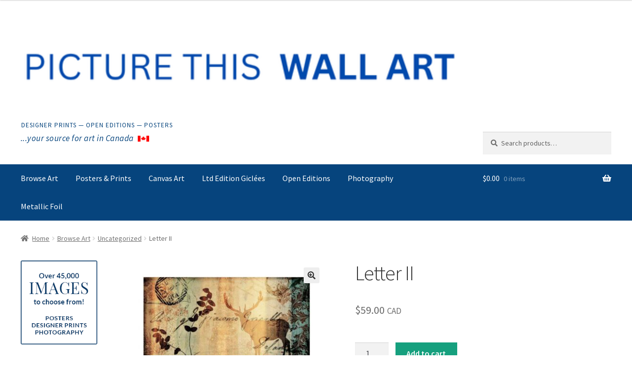

--- FILE ---
content_type: text/html; charset=utf-8
request_url: https://www.google.com/recaptcha/enterprise/anchor?ar=1&k=6Le8430cAAAAAPgNHWMUFszM2s4eLyuwxY2aPalA&co=aHR0cHM6Ly9rZWFwLmFwcDo0NDM.&hl=en&v=PoyoqOPhxBO7pBk68S4YbpHZ&size=invisible&anchor-ms=20000&execute-ms=30000&cb=adk5w8jdizln
body_size: 48600
content:
<!DOCTYPE HTML><html dir="ltr" lang="en"><head><meta http-equiv="Content-Type" content="text/html; charset=UTF-8">
<meta http-equiv="X-UA-Compatible" content="IE=edge">
<title>reCAPTCHA</title>
<style type="text/css">
/* cyrillic-ext */
@font-face {
  font-family: 'Roboto';
  font-style: normal;
  font-weight: 400;
  font-stretch: 100%;
  src: url(//fonts.gstatic.com/s/roboto/v48/KFO7CnqEu92Fr1ME7kSn66aGLdTylUAMa3GUBHMdazTgWw.woff2) format('woff2');
  unicode-range: U+0460-052F, U+1C80-1C8A, U+20B4, U+2DE0-2DFF, U+A640-A69F, U+FE2E-FE2F;
}
/* cyrillic */
@font-face {
  font-family: 'Roboto';
  font-style: normal;
  font-weight: 400;
  font-stretch: 100%;
  src: url(//fonts.gstatic.com/s/roboto/v48/KFO7CnqEu92Fr1ME7kSn66aGLdTylUAMa3iUBHMdazTgWw.woff2) format('woff2');
  unicode-range: U+0301, U+0400-045F, U+0490-0491, U+04B0-04B1, U+2116;
}
/* greek-ext */
@font-face {
  font-family: 'Roboto';
  font-style: normal;
  font-weight: 400;
  font-stretch: 100%;
  src: url(//fonts.gstatic.com/s/roboto/v48/KFO7CnqEu92Fr1ME7kSn66aGLdTylUAMa3CUBHMdazTgWw.woff2) format('woff2');
  unicode-range: U+1F00-1FFF;
}
/* greek */
@font-face {
  font-family: 'Roboto';
  font-style: normal;
  font-weight: 400;
  font-stretch: 100%;
  src: url(//fonts.gstatic.com/s/roboto/v48/KFO7CnqEu92Fr1ME7kSn66aGLdTylUAMa3-UBHMdazTgWw.woff2) format('woff2');
  unicode-range: U+0370-0377, U+037A-037F, U+0384-038A, U+038C, U+038E-03A1, U+03A3-03FF;
}
/* math */
@font-face {
  font-family: 'Roboto';
  font-style: normal;
  font-weight: 400;
  font-stretch: 100%;
  src: url(//fonts.gstatic.com/s/roboto/v48/KFO7CnqEu92Fr1ME7kSn66aGLdTylUAMawCUBHMdazTgWw.woff2) format('woff2');
  unicode-range: U+0302-0303, U+0305, U+0307-0308, U+0310, U+0312, U+0315, U+031A, U+0326-0327, U+032C, U+032F-0330, U+0332-0333, U+0338, U+033A, U+0346, U+034D, U+0391-03A1, U+03A3-03A9, U+03B1-03C9, U+03D1, U+03D5-03D6, U+03F0-03F1, U+03F4-03F5, U+2016-2017, U+2034-2038, U+203C, U+2040, U+2043, U+2047, U+2050, U+2057, U+205F, U+2070-2071, U+2074-208E, U+2090-209C, U+20D0-20DC, U+20E1, U+20E5-20EF, U+2100-2112, U+2114-2115, U+2117-2121, U+2123-214F, U+2190, U+2192, U+2194-21AE, U+21B0-21E5, U+21F1-21F2, U+21F4-2211, U+2213-2214, U+2216-22FF, U+2308-230B, U+2310, U+2319, U+231C-2321, U+2336-237A, U+237C, U+2395, U+239B-23B7, U+23D0, U+23DC-23E1, U+2474-2475, U+25AF, U+25B3, U+25B7, U+25BD, U+25C1, U+25CA, U+25CC, U+25FB, U+266D-266F, U+27C0-27FF, U+2900-2AFF, U+2B0E-2B11, U+2B30-2B4C, U+2BFE, U+3030, U+FF5B, U+FF5D, U+1D400-1D7FF, U+1EE00-1EEFF;
}
/* symbols */
@font-face {
  font-family: 'Roboto';
  font-style: normal;
  font-weight: 400;
  font-stretch: 100%;
  src: url(//fonts.gstatic.com/s/roboto/v48/KFO7CnqEu92Fr1ME7kSn66aGLdTylUAMaxKUBHMdazTgWw.woff2) format('woff2');
  unicode-range: U+0001-000C, U+000E-001F, U+007F-009F, U+20DD-20E0, U+20E2-20E4, U+2150-218F, U+2190, U+2192, U+2194-2199, U+21AF, U+21E6-21F0, U+21F3, U+2218-2219, U+2299, U+22C4-22C6, U+2300-243F, U+2440-244A, U+2460-24FF, U+25A0-27BF, U+2800-28FF, U+2921-2922, U+2981, U+29BF, U+29EB, U+2B00-2BFF, U+4DC0-4DFF, U+FFF9-FFFB, U+10140-1018E, U+10190-1019C, U+101A0, U+101D0-101FD, U+102E0-102FB, U+10E60-10E7E, U+1D2C0-1D2D3, U+1D2E0-1D37F, U+1F000-1F0FF, U+1F100-1F1AD, U+1F1E6-1F1FF, U+1F30D-1F30F, U+1F315, U+1F31C, U+1F31E, U+1F320-1F32C, U+1F336, U+1F378, U+1F37D, U+1F382, U+1F393-1F39F, U+1F3A7-1F3A8, U+1F3AC-1F3AF, U+1F3C2, U+1F3C4-1F3C6, U+1F3CA-1F3CE, U+1F3D4-1F3E0, U+1F3ED, U+1F3F1-1F3F3, U+1F3F5-1F3F7, U+1F408, U+1F415, U+1F41F, U+1F426, U+1F43F, U+1F441-1F442, U+1F444, U+1F446-1F449, U+1F44C-1F44E, U+1F453, U+1F46A, U+1F47D, U+1F4A3, U+1F4B0, U+1F4B3, U+1F4B9, U+1F4BB, U+1F4BF, U+1F4C8-1F4CB, U+1F4D6, U+1F4DA, U+1F4DF, U+1F4E3-1F4E6, U+1F4EA-1F4ED, U+1F4F7, U+1F4F9-1F4FB, U+1F4FD-1F4FE, U+1F503, U+1F507-1F50B, U+1F50D, U+1F512-1F513, U+1F53E-1F54A, U+1F54F-1F5FA, U+1F610, U+1F650-1F67F, U+1F687, U+1F68D, U+1F691, U+1F694, U+1F698, U+1F6AD, U+1F6B2, U+1F6B9-1F6BA, U+1F6BC, U+1F6C6-1F6CF, U+1F6D3-1F6D7, U+1F6E0-1F6EA, U+1F6F0-1F6F3, U+1F6F7-1F6FC, U+1F700-1F7FF, U+1F800-1F80B, U+1F810-1F847, U+1F850-1F859, U+1F860-1F887, U+1F890-1F8AD, U+1F8B0-1F8BB, U+1F8C0-1F8C1, U+1F900-1F90B, U+1F93B, U+1F946, U+1F984, U+1F996, U+1F9E9, U+1FA00-1FA6F, U+1FA70-1FA7C, U+1FA80-1FA89, U+1FA8F-1FAC6, U+1FACE-1FADC, U+1FADF-1FAE9, U+1FAF0-1FAF8, U+1FB00-1FBFF;
}
/* vietnamese */
@font-face {
  font-family: 'Roboto';
  font-style: normal;
  font-weight: 400;
  font-stretch: 100%;
  src: url(//fonts.gstatic.com/s/roboto/v48/KFO7CnqEu92Fr1ME7kSn66aGLdTylUAMa3OUBHMdazTgWw.woff2) format('woff2');
  unicode-range: U+0102-0103, U+0110-0111, U+0128-0129, U+0168-0169, U+01A0-01A1, U+01AF-01B0, U+0300-0301, U+0303-0304, U+0308-0309, U+0323, U+0329, U+1EA0-1EF9, U+20AB;
}
/* latin-ext */
@font-face {
  font-family: 'Roboto';
  font-style: normal;
  font-weight: 400;
  font-stretch: 100%;
  src: url(//fonts.gstatic.com/s/roboto/v48/KFO7CnqEu92Fr1ME7kSn66aGLdTylUAMa3KUBHMdazTgWw.woff2) format('woff2');
  unicode-range: U+0100-02BA, U+02BD-02C5, U+02C7-02CC, U+02CE-02D7, U+02DD-02FF, U+0304, U+0308, U+0329, U+1D00-1DBF, U+1E00-1E9F, U+1EF2-1EFF, U+2020, U+20A0-20AB, U+20AD-20C0, U+2113, U+2C60-2C7F, U+A720-A7FF;
}
/* latin */
@font-face {
  font-family: 'Roboto';
  font-style: normal;
  font-weight: 400;
  font-stretch: 100%;
  src: url(//fonts.gstatic.com/s/roboto/v48/KFO7CnqEu92Fr1ME7kSn66aGLdTylUAMa3yUBHMdazQ.woff2) format('woff2');
  unicode-range: U+0000-00FF, U+0131, U+0152-0153, U+02BB-02BC, U+02C6, U+02DA, U+02DC, U+0304, U+0308, U+0329, U+2000-206F, U+20AC, U+2122, U+2191, U+2193, U+2212, U+2215, U+FEFF, U+FFFD;
}
/* cyrillic-ext */
@font-face {
  font-family: 'Roboto';
  font-style: normal;
  font-weight: 500;
  font-stretch: 100%;
  src: url(//fonts.gstatic.com/s/roboto/v48/KFO7CnqEu92Fr1ME7kSn66aGLdTylUAMa3GUBHMdazTgWw.woff2) format('woff2');
  unicode-range: U+0460-052F, U+1C80-1C8A, U+20B4, U+2DE0-2DFF, U+A640-A69F, U+FE2E-FE2F;
}
/* cyrillic */
@font-face {
  font-family: 'Roboto';
  font-style: normal;
  font-weight: 500;
  font-stretch: 100%;
  src: url(//fonts.gstatic.com/s/roboto/v48/KFO7CnqEu92Fr1ME7kSn66aGLdTylUAMa3iUBHMdazTgWw.woff2) format('woff2');
  unicode-range: U+0301, U+0400-045F, U+0490-0491, U+04B0-04B1, U+2116;
}
/* greek-ext */
@font-face {
  font-family: 'Roboto';
  font-style: normal;
  font-weight: 500;
  font-stretch: 100%;
  src: url(//fonts.gstatic.com/s/roboto/v48/KFO7CnqEu92Fr1ME7kSn66aGLdTylUAMa3CUBHMdazTgWw.woff2) format('woff2');
  unicode-range: U+1F00-1FFF;
}
/* greek */
@font-face {
  font-family: 'Roboto';
  font-style: normal;
  font-weight: 500;
  font-stretch: 100%;
  src: url(//fonts.gstatic.com/s/roboto/v48/KFO7CnqEu92Fr1ME7kSn66aGLdTylUAMa3-UBHMdazTgWw.woff2) format('woff2');
  unicode-range: U+0370-0377, U+037A-037F, U+0384-038A, U+038C, U+038E-03A1, U+03A3-03FF;
}
/* math */
@font-face {
  font-family: 'Roboto';
  font-style: normal;
  font-weight: 500;
  font-stretch: 100%;
  src: url(//fonts.gstatic.com/s/roboto/v48/KFO7CnqEu92Fr1ME7kSn66aGLdTylUAMawCUBHMdazTgWw.woff2) format('woff2');
  unicode-range: U+0302-0303, U+0305, U+0307-0308, U+0310, U+0312, U+0315, U+031A, U+0326-0327, U+032C, U+032F-0330, U+0332-0333, U+0338, U+033A, U+0346, U+034D, U+0391-03A1, U+03A3-03A9, U+03B1-03C9, U+03D1, U+03D5-03D6, U+03F0-03F1, U+03F4-03F5, U+2016-2017, U+2034-2038, U+203C, U+2040, U+2043, U+2047, U+2050, U+2057, U+205F, U+2070-2071, U+2074-208E, U+2090-209C, U+20D0-20DC, U+20E1, U+20E5-20EF, U+2100-2112, U+2114-2115, U+2117-2121, U+2123-214F, U+2190, U+2192, U+2194-21AE, U+21B0-21E5, U+21F1-21F2, U+21F4-2211, U+2213-2214, U+2216-22FF, U+2308-230B, U+2310, U+2319, U+231C-2321, U+2336-237A, U+237C, U+2395, U+239B-23B7, U+23D0, U+23DC-23E1, U+2474-2475, U+25AF, U+25B3, U+25B7, U+25BD, U+25C1, U+25CA, U+25CC, U+25FB, U+266D-266F, U+27C0-27FF, U+2900-2AFF, U+2B0E-2B11, U+2B30-2B4C, U+2BFE, U+3030, U+FF5B, U+FF5D, U+1D400-1D7FF, U+1EE00-1EEFF;
}
/* symbols */
@font-face {
  font-family: 'Roboto';
  font-style: normal;
  font-weight: 500;
  font-stretch: 100%;
  src: url(//fonts.gstatic.com/s/roboto/v48/KFO7CnqEu92Fr1ME7kSn66aGLdTylUAMaxKUBHMdazTgWw.woff2) format('woff2');
  unicode-range: U+0001-000C, U+000E-001F, U+007F-009F, U+20DD-20E0, U+20E2-20E4, U+2150-218F, U+2190, U+2192, U+2194-2199, U+21AF, U+21E6-21F0, U+21F3, U+2218-2219, U+2299, U+22C4-22C6, U+2300-243F, U+2440-244A, U+2460-24FF, U+25A0-27BF, U+2800-28FF, U+2921-2922, U+2981, U+29BF, U+29EB, U+2B00-2BFF, U+4DC0-4DFF, U+FFF9-FFFB, U+10140-1018E, U+10190-1019C, U+101A0, U+101D0-101FD, U+102E0-102FB, U+10E60-10E7E, U+1D2C0-1D2D3, U+1D2E0-1D37F, U+1F000-1F0FF, U+1F100-1F1AD, U+1F1E6-1F1FF, U+1F30D-1F30F, U+1F315, U+1F31C, U+1F31E, U+1F320-1F32C, U+1F336, U+1F378, U+1F37D, U+1F382, U+1F393-1F39F, U+1F3A7-1F3A8, U+1F3AC-1F3AF, U+1F3C2, U+1F3C4-1F3C6, U+1F3CA-1F3CE, U+1F3D4-1F3E0, U+1F3ED, U+1F3F1-1F3F3, U+1F3F5-1F3F7, U+1F408, U+1F415, U+1F41F, U+1F426, U+1F43F, U+1F441-1F442, U+1F444, U+1F446-1F449, U+1F44C-1F44E, U+1F453, U+1F46A, U+1F47D, U+1F4A3, U+1F4B0, U+1F4B3, U+1F4B9, U+1F4BB, U+1F4BF, U+1F4C8-1F4CB, U+1F4D6, U+1F4DA, U+1F4DF, U+1F4E3-1F4E6, U+1F4EA-1F4ED, U+1F4F7, U+1F4F9-1F4FB, U+1F4FD-1F4FE, U+1F503, U+1F507-1F50B, U+1F50D, U+1F512-1F513, U+1F53E-1F54A, U+1F54F-1F5FA, U+1F610, U+1F650-1F67F, U+1F687, U+1F68D, U+1F691, U+1F694, U+1F698, U+1F6AD, U+1F6B2, U+1F6B9-1F6BA, U+1F6BC, U+1F6C6-1F6CF, U+1F6D3-1F6D7, U+1F6E0-1F6EA, U+1F6F0-1F6F3, U+1F6F7-1F6FC, U+1F700-1F7FF, U+1F800-1F80B, U+1F810-1F847, U+1F850-1F859, U+1F860-1F887, U+1F890-1F8AD, U+1F8B0-1F8BB, U+1F8C0-1F8C1, U+1F900-1F90B, U+1F93B, U+1F946, U+1F984, U+1F996, U+1F9E9, U+1FA00-1FA6F, U+1FA70-1FA7C, U+1FA80-1FA89, U+1FA8F-1FAC6, U+1FACE-1FADC, U+1FADF-1FAE9, U+1FAF0-1FAF8, U+1FB00-1FBFF;
}
/* vietnamese */
@font-face {
  font-family: 'Roboto';
  font-style: normal;
  font-weight: 500;
  font-stretch: 100%;
  src: url(//fonts.gstatic.com/s/roboto/v48/KFO7CnqEu92Fr1ME7kSn66aGLdTylUAMa3OUBHMdazTgWw.woff2) format('woff2');
  unicode-range: U+0102-0103, U+0110-0111, U+0128-0129, U+0168-0169, U+01A0-01A1, U+01AF-01B0, U+0300-0301, U+0303-0304, U+0308-0309, U+0323, U+0329, U+1EA0-1EF9, U+20AB;
}
/* latin-ext */
@font-face {
  font-family: 'Roboto';
  font-style: normal;
  font-weight: 500;
  font-stretch: 100%;
  src: url(//fonts.gstatic.com/s/roboto/v48/KFO7CnqEu92Fr1ME7kSn66aGLdTylUAMa3KUBHMdazTgWw.woff2) format('woff2');
  unicode-range: U+0100-02BA, U+02BD-02C5, U+02C7-02CC, U+02CE-02D7, U+02DD-02FF, U+0304, U+0308, U+0329, U+1D00-1DBF, U+1E00-1E9F, U+1EF2-1EFF, U+2020, U+20A0-20AB, U+20AD-20C0, U+2113, U+2C60-2C7F, U+A720-A7FF;
}
/* latin */
@font-face {
  font-family: 'Roboto';
  font-style: normal;
  font-weight: 500;
  font-stretch: 100%;
  src: url(//fonts.gstatic.com/s/roboto/v48/KFO7CnqEu92Fr1ME7kSn66aGLdTylUAMa3yUBHMdazQ.woff2) format('woff2');
  unicode-range: U+0000-00FF, U+0131, U+0152-0153, U+02BB-02BC, U+02C6, U+02DA, U+02DC, U+0304, U+0308, U+0329, U+2000-206F, U+20AC, U+2122, U+2191, U+2193, U+2212, U+2215, U+FEFF, U+FFFD;
}
/* cyrillic-ext */
@font-face {
  font-family: 'Roboto';
  font-style: normal;
  font-weight: 900;
  font-stretch: 100%;
  src: url(//fonts.gstatic.com/s/roboto/v48/KFO7CnqEu92Fr1ME7kSn66aGLdTylUAMa3GUBHMdazTgWw.woff2) format('woff2');
  unicode-range: U+0460-052F, U+1C80-1C8A, U+20B4, U+2DE0-2DFF, U+A640-A69F, U+FE2E-FE2F;
}
/* cyrillic */
@font-face {
  font-family: 'Roboto';
  font-style: normal;
  font-weight: 900;
  font-stretch: 100%;
  src: url(//fonts.gstatic.com/s/roboto/v48/KFO7CnqEu92Fr1ME7kSn66aGLdTylUAMa3iUBHMdazTgWw.woff2) format('woff2');
  unicode-range: U+0301, U+0400-045F, U+0490-0491, U+04B0-04B1, U+2116;
}
/* greek-ext */
@font-face {
  font-family: 'Roboto';
  font-style: normal;
  font-weight: 900;
  font-stretch: 100%;
  src: url(//fonts.gstatic.com/s/roboto/v48/KFO7CnqEu92Fr1ME7kSn66aGLdTylUAMa3CUBHMdazTgWw.woff2) format('woff2');
  unicode-range: U+1F00-1FFF;
}
/* greek */
@font-face {
  font-family: 'Roboto';
  font-style: normal;
  font-weight: 900;
  font-stretch: 100%;
  src: url(//fonts.gstatic.com/s/roboto/v48/KFO7CnqEu92Fr1ME7kSn66aGLdTylUAMa3-UBHMdazTgWw.woff2) format('woff2');
  unicode-range: U+0370-0377, U+037A-037F, U+0384-038A, U+038C, U+038E-03A1, U+03A3-03FF;
}
/* math */
@font-face {
  font-family: 'Roboto';
  font-style: normal;
  font-weight: 900;
  font-stretch: 100%;
  src: url(//fonts.gstatic.com/s/roboto/v48/KFO7CnqEu92Fr1ME7kSn66aGLdTylUAMawCUBHMdazTgWw.woff2) format('woff2');
  unicode-range: U+0302-0303, U+0305, U+0307-0308, U+0310, U+0312, U+0315, U+031A, U+0326-0327, U+032C, U+032F-0330, U+0332-0333, U+0338, U+033A, U+0346, U+034D, U+0391-03A1, U+03A3-03A9, U+03B1-03C9, U+03D1, U+03D5-03D6, U+03F0-03F1, U+03F4-03F5, U+2016-2017, U+2034-2038, U+203C, U+2040, U+2043, U+2047, U+2050, U+2057, U+205F, U+2070-2071, U+2074-208E, U+2090-209C, U+20D0-20DC, U+20E1, U+20E5-20EF, U+2100-2112, U+2114-2115, U+2117-2121, U+2123-214F, U+2190, U+2192, U+2194-21AE, U+21B0-21E5, U+21F1-21F2, U+21F4-2211, U+2213-2214, U+2216-22FF, U+2308-230B, U+2310, U+2319, U+231C-2321, U+2336-237A, U+237C, U+2395, U+239B-23B7, U+23D0, U+23DC-23E1, U+2474-2475, U+25AF, U+25B3, U+25B7, U+25BD, U+25C1, U+25CA, U+25CC, U+25FB, U+266D-266F, U+27C0-27FF, U+2900-2AFF, U+2B0E-2B11, U+2B30-2B4C, U+2BFE, U+3030, U+FF5B, U+FF5D, U+1D400-1D7FF, U+1EE00-1EEFF;
}
/* symbols */
@font-face {
  font-family: 'Roboto';
  font-style: normal;
  font-weight: 900;
  font-stretch: 100%;
  src: url(//fonts.gstatic.com/s/roboto/v48/KFO7CnqEu92Fr1ME7kSn66aGLdTylUAMaxKUBHMdazTgWw.woff2) format('woff2');
  unicode-range: U+0001-000C, U+000E-001F, U+007F-009F, U+20DD-20E0, U+20E2-20E4, U+2150-218F, U+2190, U+2192, U+2194-2199, U+21AF, U+21E6-21F0, U+21F3, U+2218-2219, U+2299, U+22C4-22C6, U+2300-243F, U+2440-244A, U+2460-24FF, U+25A0-27BF, U+2800-28FF, U+2921-2922, U+2981, U+29BF, U+29EB, U+2B00-2BFF, U+4DC0-4DFF, U+FFF9-FFFB, U+10140-1018E, U+10190-1019C, U+101A0, U+101D0-101FD, U+102E0-102FB, U+10E60-10E7E, U+1D2C0-1D2D3, U+1D2E0-1D37F, U+1F000-1F0FF, U+1F100-1F1AD, U+1F1E6-1F1FF, U+1F30D-1F30F, U+1F315, U+1F31C, U+1F31E, U+1F320-1F32C, U+1F336, U+1F378, U+1F37D, U+1F382, U+1F393-1F39F, U+1F3A7-1F3A8, U+1F3AC-1F3AF, U+1F3C2, U+1F3C4-1F3C6, U+1F3CA-1F3CE, U+1F3D4-1F3E0, U+1F3ED, U+1F3F1-1F3F3, U+1F3F5-1F3F7, U+1F408, U+1F415, U+1F41F, U+1F426, U+1F43F, U+1F441-1F442, U+1F444, U+1F446-1F449, U+1F44C-1F44E, U+1F453, U+1F46A, U+1F47D, U+1F4A3, U+1F4B0, U+1F4B3, U+1F4B9, U+1F4BB, U+1F4BF, U+1F4C8-1F4CB, U+1F4D6, U+1F4DA, U+1F4DF, U+1F4E3-1F4E6, U+1F4EA-1F4ED, U+1F4F7, U+1F4F9-1F4FB, U+1F4FD-1F4FE, U+1F503, U+1F507-1F50B, U+1F50D, U+1F512-1F513, U+1F53E-1F54A, U+1F54F-1F5FA, U+1F610, U+1F650-1F67F, U+1F687, U+1F68D, U+1F691, U+1F694, U+1F698, U+1F6AD, U+1F6B2, U+1F6B9-1F6BA, U+1F6BC, U+1F6C6-1F6CF, U+1F6D3-1F6D7, U+1F6E0-1F6EA, U+1F6F0-1F6F3, U+1F6F7-1F6FC, U+1F700-1F7FF, U+1F800-1F80B, U+1F810-1F847, U+1F850-1F859, U+1F860-1F887, U+1F890-1F8AD, U+1F8B0-1F8BB, U+1F8C0-1F8C1, U+1F900-1F90B, U+1F93B, U+1F946, U+1F984, U+1F996, U+1F9E9, U+1FA00-1FA6F, U+1FA70-1FA7C, U+1FA80-1FA89, U+1FA8F-1FAC6, U+1FACE-1FADC, U+1FADF-1FAE9, U+1FAF0-1FAF8, U+1FB00-1FBFF;
}
/* vietnamese */
@font-face {
  font-family: 'Roboto';
  font-style: normal;
  font-weight: 900;
  font-stretch: 100%;
  src: url(//fonts.gstatic.com/s/roboto/v48/KFO7CnqEu92Fr1ME7kSn66aGLdTylUAMa3OUBHMdazTgWw.woff2) format('woff2');
  unicode-range: U+0102-0103, U+0110-0111, U+0128-0129, U+0168-0169, U+01A0-01A1, U+01AF-01B0, U+0300-0301, U+0303-0304, U+0308-0309, U+0323, U+0329, U+1EA0-1EF9, U+20AB;
}
/* latin-ext */
@font-face {
  font-family: 'Roboto';
  font-style: normal;
  font-weight: 900;
  font-stretch: 100%;
  src: url(//fonts.gstatic.com/s/roboto/v48/KFO7CnqEu92Fr1ME7kSn66aGLdTylUAMa3KUBHMdazTgWw.woff2) format('woff2');
  unicode-range: U+0100-02BA, U+02BD-02C5, U+02C7-02CC, U+02CE-02D7, U+02DD-02FF, U+0304, U+0308, U+0329, U+1D00-1DBF, U+1E00-1E9F, U+1EF2-1EFF, U+2020, U+20A0-20AB, U+20AD-20C0, U+2113, U+2C60-2C7F, U+A720-A7FF;
}
/* latin */
@font-face {
  font-family: 'Roboto';
  font-style: normal;
  font-weight: 900;
  font-stretch: 100%;
  src: url(//fonts.gstatic.com/s/roboto/v48/KFO7CnqEu92Fr1ME7kSn66aGLdTylUAMa3yUBHMdazQ.woff2) format('woff2');
  unicode-range: U+0000-00FF, U+0131, U+0152-0153, U+02BB-02BC, U+02C6, U+02DA, U+02DC, U+0304, U+0308, U+0329, U+2000-206F, U+20AC, U+2122, U+2191, U+2193, U+2212, U+2215, U+FEFF, U+FFFD;
}

</style>
<link rel="stylesheet" type="text/css" href="https://www.gstatic.com/recaptcha/releases/PoyoqOPhxBO7pBk68S4YbpHZ/styles__ltr.css">
<script nonce="9VYFD1JQ-d8jBZkCX9jzfw" type="text/javascript">window['__recaptcha_api'] = 'https://www.google.com/recaptcha/enterprise/';</script>
<script type="text/javascript" src="https://www.gstatic.com/recaptcha/releases/PoyoqOPhxBO7pBk68S4YbpHZ/recaptcha__en.js" nonce="9VYFD1JQ-d8jBZkCX9jzfw">
      
    </script></head>
<body><div id="rc-anchor-alert" class="rc-anchor-alert"></div>
<input type="hidden" id="recaptcha-token" value="[base64]">
<script type="text/javascript" nonce="9VYFD1JQ-d8jBZkCX9jzfw">
      recaptcha.anchor.Main.init("[\x22ainput\x22,[\x22bgdata\x22,\x22\x22,\[base64]/[base64]/[base64]/[base64]/[base64]/UltsKytdPUU6KEU8MjA0OD9SW2wrK109RT4+NnwxOTI6KChFJjY0NTEyKT09NTUyOTYmJk0rMTxjLmxlbmd0aCYmKGMuY2hhckNvZGVBdChNKzEpJjY0NTEyKT09NTYzMjA/[base64]/[base64]/[base64]/[base64]/[base64]/[base64]/[base64]\x22,\[base64]\\u003d\x22,\x22eXrCj8ORwr/Ds8KIFG3Dr8OdwpXCr0plTGTCisO/FcKGM3fDq8OkAsOROmHDmsOdDcKzcRPDi8KGMcODw7wJw5lGwrbCmcOsB8K0w7Qmw4paQXXCqsO/ZMK5wrDCusOVwrl9w4PCt8OhZUovwqfDmcO0wr5Tw4nDtMKRw5UBwoDCvGrDondSJgdTw7cYwq/ClVbCuyTCkEdldUECSMOaEMOHwqvClD/DoTfCnsOoQXU8e8KxdjExw60HR2R8wpIlwoTCnsKLw7XDtcO8eTRGw63CtMOxw6NCCcK5NirCkMOnw5g7wqI/QDXDtsOmLwNKNAnDugXChQ4Nw6ITwoo+OsOMwoxeRMOVw5k7cMOFw4QkNEsWDgxiwoLCuhwPeX/CsGAEOMKxSCEfDVhdcxFlNsOmw5jCucKKw6Niw6EKYcKCJcOYwoVPwqHDi8OHChwgLw3DncOLw6J+dcOTwr3ChlZfw7XDgwHChsKLMsKVw6xGAFM7Ig9dwplKUBLDncKoN8O2eMKkQsK0wrzDvMOsaFhqFAHCrsOvX2/CilrDuxAWw4dvGMOdwpdZw5rCu2xFw6HDqcK9wrhEMcKpwpfCg1/DnsKzw6ZANToVwrDCs8OkwqPCugQ5SWksJ3PCp8K9wpXCuMOywqJEw6Ilw77CisOZw7VyU1/CvFTDuHBfW2/DpcKoBsKcC0JSw6/DnkYDVDTCtsKZwo8Gb8OHexRxDkZQwrxTwqTCu8OGw43DqgAHw7/[base64]/w6IfN8OFwoo7BD3DncK/QsOAw4vDtMOcwqLCrh/DqsOHw5p5H8ORbcOQfA7CjR7CgMKQCnTDk8KKMsKEAUjDtcOsOBcCw7nDjsKfKcOMIkzCswvDiMK6wp/DmFkdXmI/wrk5wp02w5zChGLDvcKewpXDjwQCPR0Pwp89GBc2cRjCgMObDsKOJ0VONCbDgsK/OEfDs8KuXV7DqsOkN8OpwoMZwr4aXi7CiMKSwrPCjsO0w7nDrMOtw6zChMOQwrnCisOWRsOzRxDDgF/CrsOQScOuwogdWRJPCSXDnQ8ieGzCpy0uw6ACfVhaLMKdwpHDnsOUwq7Cq0vDqGLCjEV+XMOFRsKwwplcDXHCml1iw5ZqwozCjzlwwqvCgD7Dj3ImVyzDoS7DqyZ2w5A/[base64]/CsOGcwvCvxJaw5oIPXHDgsO2ZsKQO2x3YcKBMG5Xw6gYw4fCncOXbx3CpHhpw7/DrsKJwps+wqzDrMO2wrbDs0nDlTlRwozCj8OGwp0TQ0U4wqJyw6BgwqDCoFIGb0/[base64]/DjsOAfcONYMOIA8OZw5fCrcOOw4Jdw6F5HCfChUklVU9IwqBmb8KZw5gDwpPCkEI8K8OrYj5/csKCwrzDsAEXwrFLKgrDigTCvFHDszfDj8K5TsKXwpZ6Ox5hw7Zqw5ZSwr5dZHzCjsO9bCLDvzBiCsK5w5rClxJzcFvDmA3CqMKKwoUBwoQuPhxFUcKlwp1zw71kw6tgVy4/dsOHwpBjw4vDosOwAcOaWV9RScOcFztYWDXDpMO4P8OmP8Ojd8KVw4rCrcO6w5JEw7Abw7TCoHphWmREwrTDucKNwp5Mw7UFQloDw7XDjWvDmcOARkbCucObw6DCni7CnUPDtcKbAMO5aMOcacKswrlmwqhaOF/Cp8OlVMOKNTtSaMKiLMKHw7PCiMOVw7F5ZnzCvsOPwp9/bcK/w5nDj3nDumBcwq0Aw7wrwozCi3h8w5bDmV7DpMOvG3gdNEcvw6/DqVUYw6xpACU7WC16wr9Pw5bCiyTDkQ3CoXAow50YwoAdw6x9fMKKBm/Ds2vDo8KZwpFPOWl4wo3Cvx4Td8OQfsKcHsO9EHoMH8OpLDpVwrp3woxDUMK9woDCj8KaZcOJw6/DuEYlaQzCh0zDlsKyd3bDrMOBayNUEsOXwq8DEW3DnlnCmTjDrMK+FWHCgMOvwqcBBBdAF1TDn1/CpMOZK256wql4fQvDhcKuwpVVw508IsKnwo4+w4/[base64]/DqQ3CicOJbXdAYcOrcjnDlVkxC3g2w53DiMOvJhtqE8KBesKkw4Afw7bDo8OUw5BcIzc5AVc1N8OAdsKVdcOEBlvDt2HDk27Cm05KGhkwwqhyOEXDrwcwCMKUwrUlb8Kxw6xqwo91w5XCvMKcwrrDhxjDiVfCrRJYw6p/wrfDmcKzw7fCtBgvwpvDnnbClMKHw6gyw4jCulHCmUgXLWIfCCTCgsKsw6t2wqbDm1LDocOCwoM6w5bDlMKOMMK0KMO+ER/CgTU6w4jCrMOnwr/DrcOdNMOMDiszwqhVG2nDlcODw6h4w57DpEbDoC3CocOyYcOHw58vwo90SEzCgHnDqTFOSSTCulnDksK8QmnDmAMgwpHCrcOVwqXDjVh/w6ISFlfCi3Z8w7bDu8OYMcKoYi0QAGvCoynCl8OvwqfDqcOHwqXDoMOcwp1wwrbDocOcVkMlwqgUw6LCoGrDkMK/[base64]/DkcO9wrkswrLDiUIKw6ceb8KvPGnDuiVUw79hwqp0aR7DpwwzwoMRa8O9w5YsPMOkwosAw5R+asOSf3MFBMKGBsKEVUEIw4AjYWbDu8OAVsOsw6XCkl/DpXvCgcKZwonDhnEzWMOcw6DDt8OLccKOwr5Ywo7Dt8OVXcKZSMOXw4/[base64]/DvsKtYsOxacKuwoIhfSxACMKlVy8ewpUpJmwswoEvwoxkFQcbVRtRwqLDiy3Dj3DDhsOMwrI/[base64]/[base64]/Cp8KZwqvCksOjw4rDpBXCsDRHwrrCvmd0ewnDvlQCw4HCn0XDhBgOXgnDkwdnKcKfw6skLXHCmsOkMMOew4PCl8OiwpfCksOYwoYxwplcwrHCmSApBWcpP8KNwrlKw4xpwoUGwoLClMOSNsKqJMOEUHNgfnUBwqp0LcK2EMOkXMOCwp8Jw540w7/CmBdVdsOcw6DDgcOBwqIWwqjCtnjDo8Oxa8K/CnM2UkLDq8Ofw73DucOZw5jCijnChGY5wrMLesKHwrTDogfClcKQdMKMUz3DlMKCIW5QwoXDmsKZb03CoREewrHDu2E4MVt4AwRMwqd7YxpWw7fDmihJaX/Dp3XCr8Oawp5TwqnDlcKyIcKFwoIswqXDsjdAwrPCmhnCnA99w5xGw7JnWsKLQsO/cMKVwrNGw5zCtVljwpTDph5Pw4IEw5BBAcOLw4MZJcKbBMOHwqRuCcKzCmzCiyTCgsKPw5whGsOuwr/DnkLDgMK0W8OFE8KiwoolMT1zw71KwpvCrMOAwqFzw614GFEDOTjDvcKzS8Kbw4PDqsKGw5VLw7gQTsKJRHHCvMK6wpzCmcOcwqxGB8KyA2rCiMKTwrHCulRYLMK2FAbDlELCusO0HEU/[base64]/bsOewq/DngFNw55eT8ObwojDrEchwpkhwpvCgUTDiz0Lw4XCqFjDnwAHNcKuPxjCkXRgC8K+HHM1BsK+S8KGFwPDkjbDo8OrV0oCw7lHwqYWGMK+w4zCm8KOV3PCoMO9w6pGw5MJwpo8dU7CqsK9woI0wr3DpQfCmD7Cs8OfDMK/[base64]/wpTDigDDnQ/DhcKAwqnDkMKxWh3DqsKUcGFqw6DDuQsVwqRiYg8ZwpXDu8O3w7rCjsKxWsKCw63CjMK9ZsK4SMOMRsKMwoQ6FMO7KsKWD8OvPz/CvW/Ch2/[base64]/Ct3fCgcKUW8K4wrQlAsO9wpHCgDvDvCYvwqvDusO7dC4pwrDCohh1PcKtVVTDgcOgYMOrwrspw5E5wqkYw5vDsS/CgsKjw4x4w57ClMKBwpNVYATCnyXCo8OMw5xKw7nCvEbCm8OZw5PCliFYesKvwophw4I1w7FuU1bDtmpTXWLCrMO/wovCjmJKwoApw4wmwonDpsO6acKxFiDCgcOew4zCjMOCOcOaNAXDkzQbfsKPCSldw4vDtg/DvsKdwpA9Kj5fwpcAw4LCmMKDwo3DhcKCwqt1DsO8wpJcwrPDiMKtGcKYwrdcbw/DkU/Cl8K4woLCvA0Rwro0CsOswrrDm8KvUMOCw4lSw4TCrlp3GCIXXXE2PgXCgcOYwqhUT2bDp8KWFQ7Ch2V+wq7DncKwwoPDisKxQCV2IylWLUhSRArDu8KYDiQEw4/DtQvDssOCNWNTwpAnwpdAwofCjcOew5t/SwFQHcKGdHYww5spIMK3AiLCpsOyw7pLwqPCo8OKasKiwpLCukHCrH1pwr/Dp8KXw6fDrFLDjMObwrnCuMKZK8OkJcKSf8Kyw4zCicOqGcKTw5fCqMORwpR6QxjDsFjDtU9ww5ZMJsOMwr5WAMOEw44vSsK3GcOGwrEqw4JMBhPCnsKSRWnDkwjCjkPCkMOyNsKHwqscwqHCnRpmFzkQw6RIwoUhWsKqUW/DizFjXU/DsMKywqJKWMKlYsOiwoBcfsO+w5U1HVIDw4HDjMOGNXXDoMOswr3DsMK3Vzt1w6tMMRtULRvDuwlDdVt+wpbDuxUNMm4PUcOlwq3CrMK0wr7Do2lOBSHCiMKJCcKYGMO3w7DCgyYKw5VOaUDDj2Rjw5HCrAtCwr/[base64]/DvmJQw6Qww4DDkj1bwoUiMiPCscKtwqPCtmzDksOtwp8qa8K3SsKZaDslwqXDuw/Cl8KsTxB7eDwbeH/CmAIWHlkPw5cRbzAqd8KxwrUKwqzCkMOVw53DksKPECwswqjCucORCmFgw7/[base64]/CgMObMCRgNnMJNcKWw4hAwq5UbjvCjS4xw4fDsTMZw6QFw7bDhkMFSkbCh8Ocw7EeMcO1wqjDonfDhMObwqbDosO+ZsOjw6/Cr1oCwpdsZ8KYwrjDq8OOPH8mw6/DuFfCmMOVMQrDnMKhwoPDiMOfwrXDqQXDncKGw6rCuXUmM1MNVjJPGMOwOEgCYzJ+M1DDoyLCnV9aw7HCnD82HsKhw5ghwqbDtAPDkxDDt8O9wqxlMEVwcsOYcjTCq8O/OwHDscO1w5JEwrANF8O+wok9RsOUaCl5f8OLwpnDry5mw6nDmBDDonDDrUXDg8O8wpZ5w5XCphzDpypcw5sDwoPDpcOTwrINZnbDjcKFcwt/[base64]/DtMKrD8OMwo/CqXZVw4nCk1kJwpdAw4Y9w4MoD8Ora8Kzw68MT8OYw7AVDAAJwqoCLhh4w5A/[base64]/Do8KALcK5woXDucKwB8KgRzPDk8Oow4l/wqTDncKMwpjDm8KDQcODMA0aw6Y3fMOTUMO9flpawrMCbAvDuQ5JF2s/wobCqcK/wooiw6nCkcOhBwLDsRnDv8KTH8OTwpnCgmTCpcK4IcOnMMKLTylkw7EnT8KxDMO3H8K/w7fDgAHDn8KYw6AYCMOCGETDl2xbw4ITYsK1HTYYT8KKwosASQHCvzXDsGHCgifCs0Z4wqwUw67DiDPCigQ7w7Ivw5/Ck0jDmsO5VgLChAzCl8KEwp/DtsKyTG3CisO/wr4rwrbDocO6w5/Dgh4XBzckw710w40QCjXCphAnw4DCj8OfTC8hI8OEwpXCjCUcwoJQZcOtwqw+TlvColXDucKTTMKIRBMAFMKZw70YwqrDgRc0N00HGnt/w7fCu1kHwoYRw5hYFHzDnMOtwpzCkF8SS8KwMcKdw7IwJH9dw6xJG8KbfcK0Z3BUGjbDssKhworClsKfX8O1w6vCkS45wpTDi8KvbMKcwrxUwpzDpzAYwrjClMOVTcOkL8OJwoHClsKhRsO3wrBjwrvDjMKBbmsBwrjDhnBkw4VfKE9IwobDtg/DuHTCvsKIY13DhcKBUFU0Wz0Lw7IldzRLQsOhQA9ICVxnMRBgZsOQGMKuUsKydMK6w6MzR8OMecOdbEDDjMO6NxHDhDfDvMOaKsO1a1kJVsKqQFPCqMOEfcKmw5Auc8K+cQLCkyEuGMOHw63DqwjDn8O5Dg8EH0nCnA9Jw7QTLcOpw7HCuBsrwodFwp/CiAjCvFDCtkjDq8KHwpoOZ8KlG8KOw4FxwoPCvDTDqcKSwoTDlMOvEMKXcsOJOXQVwpPCqSfCoh7DlkBQw41awqLCu8OVw6h7VcOOAsKJw4HDnsO1Y8KVwpnDmXvCnV/[base64]/CvsOzwpsMw7ABHAzDtmDDkGTDpMOzw5fDlXFKw44pX2YQw4PDgmnCrjpgGW/[base64]/[base64]/w5dcL8OlF8KDeF/ClgDDuWM1MwXCs8Opwqk/aVBew7zDsW0cJz/CgBEUasKuWF0Hw63ClTPCk2MLw5pqwptsFRDDvMK9Bgo4UiMGw5/DkR11wojDu8K5RHrCusKMw7HDilLDtGTCjcKowp/[base64]/[base64]/w5/[base64]/DmTYudsOMA8Odw4dvGMKHw5xpTELDgW01wq/[base64]/w4PCuSfDhMK8w7dawpvDmFbCriAhP8OnwqPDuQVxEDDChEAaRcKXPMKaWsK4LRDCpzFMwqfCssOeE27CukwZWcOtHMK1wooxdmfDmSNLwofCgxlGwr3ClAs/fcKVUcO/FiDDqsOFwrrCrX/DqVEoLcOKw7HDp8OFJW/CgsK9G8O/w4t9YGLDrC1xwpDDoW4Sw5NqwqkEwpHCnMKRwpzCnl4TwrXDrAspGcKoLBRkZsO8BUM7wrACw7ASfzHDnGPChMKzw6xvw7DCj8KOw5JAwrJTw4xBw6bCrMO4bcK/[base64]/wrbCkMKSNSl/wqzDq3Yhwrs0w4bCnAvCrHzCsQfDhMOLe8KPw7pBw5M/wqsrJcOEw7bCmEsgMcO4bETDpXLDoMOERwHDkDF5S2NFHsK6DCtYwr0yw6HCtW1dw63CosKtw6TCoHQNV8Kqw4/[base64]/CkcO7wrvCvijDjVZ+wqpmOcK9wowdwrbDjMKzFgHDn8O/wpQBETYBw68mSBtWw6VHZ8OXwp/DtcKuY0AZPyzDpMKOw63DpG/CtcOAesKJAjHDt8KsI1XCshJqOXZmQcKcw6zCjMKrwrTDrAEPFsKzOXLCpm0owqVOwrjCnMK8ISdSOMK/TsO1fRfDiDnDs8OPeEt6ewI+wobDmx/DlUbCjEvCp8OlZ8O4LsK7wprCucOGKw1twqvCvcO6OwNuw4vDrsOuwrPDtcOMacKVclsGw70xw7RnwqXCgcKMwps1XCvCisKUw4clbRcHw4IEM8KoOzjCnAMHSlV2w6tIGcOARsOVw44rw5hBJMKhcA53wphSwo/Ci8Kwdi9VwpTChcOvworDvMORJmfDnyM5w5bDjERdPMOuTnEdTh/DswPCtgZrw75pPkRDwpxoVMOjfRdEwonDlwTDucK7w4NHwobDjMOuwqPDtRVKKcKiwrbDvsK/JcKSKh/CgTTDunHDpsOoTsKxw7k/wrfDszc4wpxHwofCo0A1w4XDs2jDkMOLwqXDg8OsNsKPW3NAw4TDoSAoLcKTwpkTwo1ew4R3Bz0tW8KTw7QKJSE8wolRwpXCny07dMOtJjZOZi/[base64]/DjnA9ScKfGVzDkCQ0WcO2w5jCsMK+wpbCs8OcDVvDoMK/[base64]/DmDN7wqVlw6F2PxzCp8KAGMOaw7Ume8O0Q3vCrsOgwo7DlwwCw4AmQMOHwpp3cMKobmpDw4UXwpPClcORwppowoIsw6UVeVLCksKFwprCu8ORwqI9AMOOw5zDi34Fwr7Dv8Okwo7Di1YeB8OIwqVIJGNTF8O+w67DjcKUwpR9TDBUw4Acwo/[base64]/[base64]/w67CqEjCrHPDhsKrUSvCsHpwJsOlw61aw5EEAMOfEWYGTcOQVMKGw7lzw7IxJCpEe8Ohw63CvMODOMKVFiDCocKbA8KawpfDtMOfwokKwpjDqMO4wqBqKhYiw7fDssO5R0rDmcOJb8OPwoMAcMOrSU11bC7Dn8KmTcKdwrrCnsOPb3HCjD/DjnfCshl5QMOSAcOkwrfDm8OTwoFKwrsGRGNmEMOmwpEaMcODWQPCicKMXErDsWwCB38aGw/CjsKgwqwJMwrCr8KUVWTDmCDCpMKuw5YmJ8KKw6zCjsKGQ8OdAkPDrMKSwoUMwoDCmcKPw5LDg3LCm00lw6FWwrA9w5bDmMKUwqnDusKaasK9EsOaw41iwoLDqMKmwqVYw47CsgV7YcK8TsOeMHfCgcK7HyPCtcOqw5AJw695w5QFLMOOaMOMw5M/[base64]/CnsOFcsKGw7QWwq4yIMK/[base64]/[base64]/e1hAPGYcwoVMNMOdw7LCmcOswpvCkFfDkQTDscOpf8KrYnA2wpMTPQlZLMKjw7wNG8OCw5fCuMOsKEA+WsKMwrzCtkxowoPCmQbCpTc/w6JyHj4zw4HDkFJPZ0LClgNxw7HCiQvCimcjw41pUMOxw6LDpgPDo8K6w48uwpzCj0ZhwqJidcOdRsKnaMKERnPDohlyD0skPcOgAA4ewqjCgk3DtMK1w57Ck8K7cB8xw7dEw75/[base64]/d8KbwqoCRX9/w78VwpsCwovDlMK+w4fDpVpWw7Esw6rDrAIzc8O1woNMXcK3JGXCuSvDpX0WfcKJREXCnypIOcK1KMKpwp3CqQbDhFMGwqEmwrx9w4lkw7XDosOlw7/Dm8KVeEbDh3l3B2dRKQ8GwpQfw5oEwr9jw7hcLwHCoRbCv8KvwoYew616w4bCnEUWw5PCjiTCgcK6wpzCvRDDjQjCrsOlNTpFIcOjwox5wqrCkcKnwpU/wp5Tw5MjZMKxwrfDk8KgL2PDn8O5w65ow5/DuWkXw7zDksKVOEYTeRTCshtnYsOHd13DpMKowozDhTPDgcO0w53Ci8Kqwro/aMKGQ8KGD8Obwo7DoFoswrhQwqfCjWssT8KCT8K6IQXDoXFEM8KhwrTCm8OsECFbBmHCsBjCkGDDnEwCGcOEVsOleWHChkDDhxDCkCLDhsKzKMO+wqTCuMKgwq1QNGHDicOELsKowr/CvcKVZcKDdTEKfRXDtcOiTsO3L34Xw59Zw5nDqi81w6PDssKVwr8Ww4gAR2NzLglSwphNworCqGExZ8Ouw63CgQxUACbDjXFzCsOSMMOnaSjClsO9wqQYdsK4BhAAw7cHw5rDjsOxKjjDmk/DjMKDBzsRw7/CicKiw47CkcOuwr3Ch34jwqnCuBvCrsOPEXZDSxYKwpbCjMK0w4vChMKXw6o2cRtyeUUUwr/CpErDpHbCpMOmw7PDvsKPUlDDvmbChMOWw6bDg8KNw44eTGLDlTIyRybCrcOJRWPCu1bCkMO9wpbCvks1ZDVqwrzDpHjCmBBaM0gnw5XDvg5RVD9hSMKAb8OOWiTDkMKeQMOAw68gOTRhwrTCvsOmIcK7An4IAsOqw7/[base64]/LcOtw41Nw47CjcOzQT4KRMOoTj8pw6NuwpdVdA4hScO9azNEXMKrF3DDv1bCq8KLw6lBw5/CtcKpw7rCsMKeVnAFwqhndcKHJyLDv8Oew6koXwZmwp3CvhjDry4qPMOAwq5hwp5HXMK5GMOwwoHChGQ5az9LXXPDvF3CiXHCkcOvwq7Dr8KzI8KXL10bwoDDqygGP8Kjw4/CmBd3LWvClFMvwqdUU8OpWRnDt8ONIMKBQTp8bi0ZCsOGDgrCi8OMwrQqAVVlw4LCjmIZwrPDtsO/FGQ5bB5Ww6BcwqvDk8OhwpHCkCrDl8OvD8OCwonCsH7DiGzDlSt7QsONCDLDt8K4QcOvwqhrw6fCjWbCtMO4wq1Ew4p8wrnDkF8nUMKkBy4iwqgUw4ouwqjCkBUMS8K2w7p1wp/DssOVw7zClQcLD3fDh8K3w4UIw7zCkmtFYcOkJMKhwoBFw7woPBXDu8OJw7PDpxldw5/DgUQ3w4fCkGgcwpXCmkwIwq84PBzCqR/DoMKiwozCgcK6wq9Zw4DCosOda1vDtcKlX8KVwrN9wpsBw43CixsiwrImwrDDtTJiwr/DvcOrwopNQy7DmlUjw6/Clm3DvXjCqMORJMKTWsKgwovCo8KmwqHCjMKiAMKUwo3Dq8KTwrFow5x3UgQCbnY1VMOkQSHDucKLY8Kiw4VcLwMmwp1aV8OeCcOJdMOhw7Y4wp1RPcOiwq59L8KDw5g/w5JrRMKLR8OkAsO3DGZ1worCmnvDv8KrwpbDhsKMXcKsTHIKO1IvdkVQwrZCFX7DgcKpwqwMJzsaw50EG2vCocOGw4PCvU3DqsOub8O3IMKDwqQcZcOMXyYJc0gmUgHDryHDusKVUcKrw4PCsMKgbS/[base64]/[base64]/EXbDlcKyw6hLwodGd3DDrGouV8Kpw41+IMObOmrCmMKlwpvDtAjDtsOuwr9Uw5NAUMK2a8K/[base64]/[base64]/Dv8OaRjs1G03DgMOTwrA3wrNEw6XDmx/CqMKewoU+wpXChCDChcOkNgFYDiXDhMO3cAQRwrPDgD3CncOlwqVxblcOwoYRE8KOfMKiw4Uowo8wM8KEw43Do8OtFcK0wq43EifDu0V+GcKeJxzCuHgjwpXCiH8Cw4JTOcKPSUbCuATDocOEYFTCg146w6VpecK5FcKRQ0gAZgzCu3PCtMKTTyvCuk/CuDtbLcO3w5oAw7fDjMKgCnI8B3cQF8O5w63DuMOUwrrDtVR/w49sb2/[base64]/DhsKawoByw4gcAA4owr1ySMOJw4vDrC9mKSEte8Odwq/DlMOdMR3DpUPDsixNPsKWwqnDsMKiwovCvH8yw5vCoMKZRsKkwrQBCFDCv8OEdi8hw5/[base64]/Ds8KQSikwacKyJ8KATcKEw6PCtcOAYsOvYMOWwpknVlvCnsO7wp/CqcODw5ETwrrCsRxiHMOzFx/Cl8OpaQ5bw49DwqcLXcK7w7w+w6ZTwpLCoGPDmMKkfcKRwrxIwoZPw47CjgQCw4PDgFzCvMOBw6h/[base64]/Cki8xwpglQ8Ozw5PCucKzw43CqsKsJcOAAsKFwoPDhMOqw5/[base64]/[base64]/Dk3xWICPDt8OSw77CmxlxF8O9wozCiMOFQwDDvsOPw5cIScOUw7cSM8KRw7koPsKveS3Co8KUCsO8a1zDvU47w7g3cCDDhMKfwo/[base64]/CpHddw5ZCBylIDsOYw63Dql/[base64]/w503RMO0w53CgMOtw5MIJsOYNjjCg0A6wpHCmcOeLUXDoH91w6JoYh1Dd1XCr8ObXw8Cw4ZswoEEYz51Rm80w5rDhMKYwrh/[base64]/DvsObIlXDksK9wpDDv2zCulBfw6/DucO3w7kZwogOw6jCpsKawrnDrkDDgcKSwoDCjWF6wrQ7w6wlw57DkcKeQcKcwo0HI8ONdMK/XArCoMOMwogXw7TChwfDm2kaSE/CmBMAw4HDlikKNC/Ckz7DpMKQaMKIw4wxWAbChMKvPFJ6w4zCocOtwofCssKyVsKzwq9aGhjCr8OTaiAkw6jCmBvCqMKQw7LDo3rCl27CgcKcWUxuFcKcw50cFGTDssKjwqo5CyPCqcKqTMKfBjkzC8KCdT0/HMKwScKBNX5HdMKMw4DDssKFCMKIOxIJw5bDjDkHw7zCrzfDg8Kyw7UaKnnCgcKDQMOYFMOkLsK/[base64]/acOmKsOrdQN/[base64]/wrPCvsORwpnDlsOew7XDh2jCicKdw4pOw6c/w7DDiRLCgDbCknkNasO/wpVYw6DDjA/CvWzChSYoJUTDtVfDrWArw5wEVVjDrMO0w6zDqcOCwrVxXsOFGsO2PcOzeMKkw48ew6csK8KRw7QUw5/Crn0WOcKdXcO6EsKgDBjCjcK1NwbCrcKQwoHCq2nCp3I1W8OTwpfCmQAPcgZowovCtMOQwqU1w6EdwpTCpDIew6nDocOOwrU0S3/[base64]/Dkk9ow5NxKG4RYRnDhMORb8OZw4gzJVd8dhPDgcKAQ1JmX1YvYsOPCcK1Fyx6AwLCscKbdsKjPFp4Yg4JeywYwrXDlgB9EcKTwrDCsiXCrj5Yw6chwooIAGssw6fCpHLDjEzDgsKJw4JZw4Y0ecOfw58HwpTCk8KIZ3rDtsO/FcKnHcO7w4DCucOvw5HCr2DDqxUpHwXCqDFwLV/[base64]/DqMKCCMOEewvCrxLDvVUrwoVaw4vDsGrClVXCssKRW8O4bw3DrsOyJ8KXcsOUHirCpcOcwobDkUhTC8OfEcKhw4HDhCTDlsOxwo/Dk8K4R8KjwpfCu8Osw6vDqzsJHcKtK8OmBh0XQ8O6SSfDkz3DjcKOV8K/f8KewoDCpsKwOhfCvMKFwpLCrRdIw5nCrUAtbMKOQgZjwo3Dvi3DncOxw7rCgsOGw6QlNMOrwq7CvsOsN8O2wr4iwr/DucOJwojCncK5TUY7wrgzUFbDowPCtmrCry7Dr2HDtcOcYyMLw7nCj1/[base64]/JsO/ZVIUw5LCuyrDrsOBw6IFbEwDVG7Cll/DrQk/[base64]/EkYIwrJvwqNVNMKiZnzCqgjClA1lw7/CpcKKF8KoZ0dIwq1Xw77ClBQSNEEDOglQwpvCnMKrAsO3wq3CtcKsdQMBA2tAUl/DgQ3DpsKYaV/[base64]/Cvm/Dm1cvb8O4dcKBJcOPI8KEIsK7w7hlwp5xwrnCgcOhazkRZsKdw6jDo2jDnwoiCcO1EmIIEHLCnEMnHRjDthrDhsKTwovCgQE/woDCpV5QSU1IDsKuwpk4w5N6w7hSPEzDsFkrwotLZkDCvxXDiQLDmcOYw5rCnnJ1CsOhwqrDisObXnsVUAFNw5AkOsONwprCrABlw5diHCRPw78Pwp3CvRhfehVnwotYWMO/WcKewoTDusOKw78+wrzDgFPDtsOJwpcGA8K+wrEww41dIV55wqMSScKDAhzDkcOBKMOXOMKYMsOdJMOSahHCv8OMEsOLw54jJ0wjwr/CvRjDsAnDicKTAhXDkTsnwr5bLsOrwpM1w6h1PcKpLsO9EAIaBzwDw4wtw4fDlwPDpV4Yw6LCkMOQbRkId8O9wr7ChFQsw4oCQ8O1w5XCgMKewo/CslzCgnxHYUwJQsKxL8K8YMOGVsKIwrJSwqNXw74rIsOqw6VqC8OdXnxUYsOfwpUJw7fCnS0jUz1Ow5ROwq7CthYLwoDCr8OKE3AXK8OtQk3CkjrCh8K1esOQcnLCu2fCvMKXfcKbw7wUwqbCgcOVGU7CgsKtWyRWw756WGXCrk3DtAbCg2/Cm0g2w7Q6w75Fw7t8w60pwoPDmsOJUcKYeMK+wprDlsOrwqUsfcOSHVjCn8Kjw5XCsMKrwqQTIHPCuVjCsMOEAiIPw7HCnMKJDhPCiVLDqhZUw4vCpsKxUDdNbWMxwoctw4rCgRQ6w7xhWMONwqY4w7xVw6vCvxRQw4BKwq/DmGt4GsOnCcOOEyLDpWRDWsONwpJVwrjCnhJ/wp9wwrgaVcKVw60XwrrDg8Klw74dRWnDpmTCrcOTNG/[base64]/OcOgwq/CvDPDicO8SMKow4JNw5sSwp1dwo16GHvDunMow50GfsOSw5xePMKjbMOfAC5Gw57DhSHCnUjCpF3DlmfCgkHDnUIMfybCh2bDn39GCsOUwocDwpRVwpYxwpdgw55lesOaCCPDtGxADcK5w40seSxqwqZGdsKCw5Fzw7TCmcOLwolgUMOuwo8BC8KDwo/DssKkw4/CtChJwpXCr3ISXsKBDcK/[base64]/DrsOLw4LDosOtwrp4VcOBVGZFXcOfQ3FJFB9uw5DDhiV5wrUXwqlMw4LDpwRWwr3CjhM1woZTwoR5fgDDo8KuwpNIw59eJRMZwrNsw73Dm8OgICp3VUnDoVvDlMK/wrjDsA80w6giwojDombDlsK8w6jCuUc3w45Qw55cQcKAwpXCr0fDqFlpfkNuw6LCgirDmgPCoSFPw77CiQzCu2oxw5cdwrTDgzTCrsO1KMKrwrvCjsOxw6wSSSYow5gzB8KowrTCoXbCj8KLw7cmwpPCq8Kcw7bCin5uwp7DkyBsB8OyNi1wwp/ClcO6w6fDtxFFY8OMCsORw6V9Q8OfLU5Cw5Y7a8KfwodXw6YPw6XDtFM/w6nDv8KLw5PCn8O3K0AzK8OgBRLDg2LDuwVmwpTCh8KnwrTDijXDlcKnBQLDgcKPwovCt8OtSCXCiFnChXEhwrrDhcKdI8KTUcKnw5JCwojDpMONwqUvw6/Cp8Ocw5/[base64]/Cp8OUKsKow7lpwoDCssO5woIGw6vCpm3DqcOxMwIuwoHCtxAlMMK9OsOqwprCrsK8w4jDmDDDocK9Q09hw4LDgF3DuXvDqCbCqMO8wrsRw5fCqMOHwq0KRm1wWcOlRllUwqnCu1IqSTF+HcOySsOxwovDjAEywp3Cqzdnw6rDgcO8woRawprCgGvCgy/Ci8KWS8KQO8KVwqkVwqQqw7bCkcOHQANfXSPDlsKgw5Z5wo7CpBptwqJjFsKJw6PDpcKYHMOmw7TDhcO8wpQUw411OVlAwo8GKDbCilLDrcOuF0jDkxLDrARYGMOzwrLCo3MfwpbDjcKfIlRqw77Dl8OaZcKtDS/DiSXCshARwpVoP27ChcOPwpc2VnrCtgXDpsO2aHLDk8KHVUVWE8OoOxo9w6rDv8O8dzhVw7JpEzwuw5FtDiLDp8OQwqcyasKYw5DCk8OAUxDCsMO6wrDDiTPDhMKkw5tgwpVNfnDCosOoA8OKbCfCisKeH37Ct8KjwpRxTCE2w6w9MElvRsO3wqB/woLCksOAw71yWD3CnEEbwo9Uw7QDw48cw5M2w4rCo8OTwoQCZsKuTyDDhcKHw75vwoXDi0/DjMOkw6EdPXISw4bDm8Kxw756CT51wqrCsiTCtcK3KcOZw6/DqWUPwqpzw7AbwpbCucK8w6FUUF7Dlm/DjzjCgcKSesKkwpw2w43DgsOTKCvCgn/CpUPCrlrCoMOKQ8O8eMKdfVPDhMKJw5fCncOLcsKpw7jDncONCcKJAMKfG8OWwpQCUsKdQMOKw7LDjMKDw6E8w7FewpAOw55Bw5/DscKCwpLCocKQQHMMDF5HfhMpwo5dw5/CqcKww7HCgBzDsMKoZGojw4tNdkIAw4VSe3nDtinCqT4ywpZjw5gEwp8pwpsZwqHDmgJ2aMKvw6HDsD1pwprCjHHDisKQfsKhw47ClsKSwrbDs8OGw6/[base64]/Dy40OMK5FyUDD8O4GcK7fgrCqBLDgsK2ZBFJwpEmw7JYwpvDuMOAVmAZVMORw63CkwrCpTzCm8KBw4HCqHR1C3V3wqAnw5XClVjCnRzChRQXw7HCm3rCqF3CpRfCuMOBwpJhwrx7AVDCn8KLwoAowrU6EMKJwr/[base64]/CinTDjnx+XMKKw6PDnSxLT1JPVkNTGGE1w4JlJlHCgAnCpcO6w7XClm5DZgfCv0QqPG/DiMO8wrMHF8KqdWVJwpkSSit3w5nCi8Kaw5HCtQFXwoRaGGABwpxAw6nCvhBowrNXMcKrwqnCqsOsw4Nkw64WdcKYwq7CvcK/ZsO3w5vDnQ\\u003d\\u003d\x22],null,[\x22conf\x22,null,\x226Le8430cAAAAAPgNHWMUFszM2s4eLyuwxY2aPalA\x22,0,null,null,null,1,[21,125,63,73,95,87,41,43,42,83,102,105,109,121],[1017145,913],0,null,null,null,null,0,null,0,null,700,1,null,0,\[base64]/76lBhnEnQkZnOKMAhmv8xEZ\x22,0,0,null,null,1,null,0,0,null,null,null,0],\x22https://keap.app:443\x22,null,[3,1,1],null,null,null,1,3600,[\x22https://www.google.com/intl/en/policies/privacy/\x22,\x22https://www.google.com/intl/en/policies/terms/\x22],\x22jrylILrIHMsOfP1pY0r1mq25H+TlQ8aVBpseMIVezVc\\u003d\x22,1,0,null,1,1769355272524,0,0,[229,156,233,218,58],null,[212,148,242,56,184],\x22RC-6ZKxiHLhQGDTPg\x22,null,null,null,null,null,\x220dAFcWeA4_j-eCsexsSOnOyoFjj9mgFUYbl_k1oQrrZC7PxoC8Eu8F19G_rsMdWppHboW56IRuRkIp-qLZ2_O7VB99p1N26LkXUA\x22,1769438072407]");
    </script></body></html>

--- FILE ---
content_type: text/css; charset=utf-8
request_url: https://keap.app/assets/CustomFormPageContainer-DRSylkcp.css
body_size: 1054
content:
header[data-v-5552a7f5]{display:flex;flex-direction:column;align-items:center;text-align:center;margin-bottom:1.5rem}img[data-v-5552a7f5]{padding-bottom:1rem;max-width:9.125rem;object-fit:contain}.form-header[data-v-5552a7f5]{margin-bottom:1rem}.form-header h3[data-v-5552a7f5]{margin:.5rem 0}.field[data-v-d14f1d60]{display:flex;align-items:center}.help-text[data-v-d14f1d60]{display:flex;color:#b5b5b5}.label-help-icon[data-v-d14f1d60]{margin-bottom:0}.required[data-v-d14f1d60]:after{margin-left:1px;content:"*";color:#e02500}[dir=rtl] .required[data-v-d14f1d60]:after{margin-left:0;margin-right:1px}.container[data-v-d14f1d60]{flex:1;display:flex;align-items:center}.field-input[data-v-d14f1d60]{--input-margin-bottom: 0}.field[data-v-19edece6]{display:flex;align-items:center}.help-text[data-v-19edece6]{display:flex;color:#b5b5b5}.label-help-icon[data-v-19edece6]{margin-bottom:0}.required[data-v-19edece6]:after{margin-left:1px;content:"*";color:#e02500}[dir=rtl] .required[data-v-19edece6]:after{margin-left:0;margin-right:1px}.container[data-v-19edece6]{flex:1;display:flex}.field-input[data-v-19edece6]{--input-margin-bottom: 0}.field[data-v-5222fc55]{display:flex;align-items:center}.help-text[data-v-5222fc55]{display:flex;color:#b5b5b5}.label-help-icon[data-v-5222fc55]{margin-bottom:0}.required[data-v-5222fc55]:after{margin-left:1px;content:"*";color:#e02500}[dir=rtl] .required[data-v-5222fc55]:after{margin-left:0;margin-right:1px}.field-input[data-v-5222fc55]{--input-margin-bottom: 0}.field[data-v-18a07807]{display:flex;align-items:center}.help-text[data-v-18a07807]{display:flex;color:#b5b5b5}.label-help-icon[data-v-18a07807]{margin-bottom:0}.required[data-v-18a07807]:after{margin-left:1px;content:"*";color:#e02500}[dir=rtl] .required[data-v-18a07807]:after{margin-left:0;margin-right:1px}.field-input[data-v-18a07807]{--input-margin-bottom: 0}.field[data-v-a8957581]{display:flex;align-items:center}.help-text[data-v-a8957581]{display:flex;color:#b5b5b5}.label-help-icon[data-v-a8957581]{margin-bottom:0}.required[data-v-a8957581]:after{margin-left:1px;content:"*";color:#e02500}[dir=rtl] .required[data-v-a8957581]:after{margin-left:0;margin-right:1px}.field-input[data-v-a8957581]{--input-margin-bottom: 0}.field[data-v-346e2ac4]{display:flex;align-items:center}.help-text[data-v-346e2ac4]{display:flex;color:#b5b5b5}.label-help-icon[data-v-346e2ac4]{margin-bottom:0}.required[data-v-346e2ac4]:after{margin-left:1px;content:"*";color:#e02500}[dir=rtl] .required[data-v-346e2ac4]:after{margin-left:0;margin-right:1px}.container[data-v-346e2ac4]{display:flex;align-items:center;justify-content:center}.tooltip-icon[data-v-346e2ac4]{margin-left:.5rem;margin-bottom:0}.field-input[data-v-346e2ac4]{--input-margin-bottom: 0;width:100%}.phone-field[data-v-b5925847]{display:flex;align-items:center;--input-margin-bottom: 0;margin-bottom:1rem}.phone-type-field[data-v-b5925847]{margin-left:1rem;width:7.5rem}[dir=rtl] .phone-type-field[data-v-b5925847]{margin-left:0;margin-right:1rem}.sms-optin-checkbox[data-v-b5925847]{--checkbox-padding: 0}.field[data-v-0eddc9f4]{display:flex;align-items:center}.help-text[data-v-0eddc9f4]{display:flex;color:#b5b5b5}.label-help-icon[data-v-0eddc9f4]{margin-bottom:0}.addess-group-field[data-v-0eddc9f4]{--input-margin-bottom: 0;display:grid;gap:1.5rem}.address-field[data-v-0eddc9f4]{--input-margin-bottom: 0;display:grid;grid-template-columns:1fr auto;align-items:center}.address-field.stacked[data-v-0eddc9f4]{grid-template-columns:1fr}.field-group[data-v-0eddc9f4]{display:flex;align-items:center}.city-field[data-v-0eddc9f4]{margin-right:.5rem}[dir=rtl] .city-field[data-v-0eddc9f4]{margin-right:0;margin-left:.5rem}.state-field[data-v-0eddc9f4]{min-width:6rem}.paypal-buttons-preview[data-v-b64f0d05]{display:grid;grid-gap:.75rem}.paypal-preview[data-v-b64f0d05]{text-align:center;padding:1rem .5rem}.paypal-logo[data-v-b64f0d05]{width:4.5rem;height:auto}.paypal-logo-small[data-v-b64f0d05]{width:3.125rem;height:auto}.paypal-emblem[data-v-b64f0d05]{width:1.125rem;height:auto}.button-text[data-v-b64f0d05]{font-size:1rem;font-weight:600}.paypal-powered[data-v-b64f0d05]{font-size:.75rem;text-align:center;margin-top:.5rem}.promo-code-input[data-v-a6968c16]{margin:0 .5rem;width:11.25rem}.promo-code-form[data-v-a6968c16]{display:flex;flex-direction:row;justify-content:center;align-items:flex-start}.promo-code-form.line-item[data-v-a6968c16]{padding:1rem;justify-content:flex-end}.add-promo-code[data-v-a6968c16]{display:flex;justify-content:flex-end;margin:.5rem 1rem}.applied-promo-code[data-v-a6968c16]{padding:1rem 2rem 1rem 1rem;display:flex;align-items:center;justify-content:space-between}.promo-code-chip[data-v-a6968c16]{--chip-background-color: #fff6df;display:flex;justify-content:center;margin:1rem 0}.centered[data-v-a6968c16]{text-align:center}.title[data-v-98d29df1]{margin-bottom:1rem;text-align:center;font-weight:600}.product-description[data-v-98d29df1]{margin:0;color:#0009}.upsell-added[data-v-98d29df1]{color:#36a635;display:inline-grid;grid-gap:.5rem;align-items:start;grid-template-columns:1rem auto auto;--icon-size: 1rem}.upsell-details[data-v-98d29df1]{text-align:right;display:flex;flex-direction:column;justify-content:space-between}[dir=rtl] .upsell-details[data-v-98d29df1]{text-align:left}.add-upsell-button[data-v-98d29df1],.upsell-selected[data-v-98d29df1]{margin-top:.5rem}.upsell-selected[data-v-98d29df1]{display:flex;align-items:center;justify-content:flex-end;--icon-size: 1rem}.upsell-price[data-v-98d29df1]{font-size:1.25rem;margin-bottom:.5rem}.upsell[data-v-98d29df1]{display:grid;grid-template-columns:1fr auto;grid-gap:1rem}.upsell-name[data-v-98d29df1]{margin-bottom:.5rem}.payment-method-selector[data-v-fc8719ff]{display:grid;grid-gap:1rem}.validation-warning[data-v-fc8719ff]{width:100%;margin-bottom:1rem}.credit-card-field[data-v-fc8719ff]{background-color:#0000000f;padding:1rem 1rem 0;border-radius:.75rem}.credit-card-field.credit-card-field[data-v-fc8719ff]{margin-bottom:0}.radio-group[data-v-fc8719ff]{display:flex}.pay-button[data-v-fc8719ff]{--button-background-color: var(--submit-button-background-color);--button-text-color: var(--submit-button-text-color)}.pay-button[disabled][data-v-fc8719ff]{--icon-color: white}.recurring-notice[data-v-fc8719ff]{display:flex;justify-content:center;color:#0009}.recurring-notice strong[data-v-fc8719ff]{margin:0 .25rem}.paypal-spinner[data-v-fc8719ff]{margin:1rem auto;display:flex}.save-payment-method-checkbox[data-v-fc8719ff]{--checkbox-padding: 0 0 1.5rem}.fields[data-v-885b10c4]{align-items:baseline}@media (max-width: 949px){.fields[data-v-885b10c4]{grid-template-columns:1fr}}.fields-transition-enter-active[data-v-885b10c4],.fields-transition-leave-active[data-v-885b10c4]{transition:all .5s ease-in-out}.fields-transition-enter-to[data-v-885b10c4],.fields-transition-leave[data-v-885b10c4],.fields-transition-leave-from[data-v-885b10c4]{background-color:#fff;opacity:1}.fields-transition-enter[data-v-885b10c4],.fields-transition-enter-from[data-v-885b10c4],.fields-transition-leave-to[data-v-885b10c4]{background-color:#0006;opacity:0}.field-to-transition[data-v-885b10c4]{margin:1.5rem;margin-top:0}.actions[data-v-885b10c4]{text-align:var(--submit-button-alignment);margin:0 1.5rem}.invalid-form-alert[data-v-885b10c4]{text-align:center;margin-top:1rem;width:100%}.submit-button[data-v-885b10c4]{--ds-button-background-color: var(--submit-button-background-color);--ds-button-text-color: var(--submit-button-text-color);--ds-button-disabled-background-color: #f0f0f0}.form[data-v-885b10c4]{--json-field-margin-bottom: 1.5rem;--radio-padding: .5rem;--checkbox-padding: .5rem;--single-checkbox-padding: .5rem;--info-icon-margin: 0 0 0 .5rem;width:100%}.sbt[data-v-885b10c4]{--margin-bottom: 0;position:absolute;left:-624.9375rem}.modal form[data-v-885b10c4]{margin:inherit;padding:0;max-width:unset}.credit-card-field[data-v-885b10c4]{padding:0;background-color:transparent}.tour-tip[data-v-885b10c4]{display:flex;flex-direction:column}.custom-form-container[data-v-8951d721]{width:100%;max-width:31.25rem;background-color:#fff;border-radius:.75rem;box-shadow:0 2px 2px #00000024,0 3px 1px -2px #0000001f,0 1px 5px #0003;padding:1.5rem 0;margin:0 auto}@media (min-width: 950px){.custom-form-container.no-shadow[data-v-8951d721]{box-shadow:none}}header[data-v-8951d721]{padding:0 1.5rem}.background[data-v-8951d721]{background-color:#e7e7e7;padding:.75rem}


--- FILE ---
content_type: text/css; charset=utf-8
request_url: https://keap.app/assets/ContactUsThankYouPage-DnM-m8jK.css
body_size: -290
content:
.contact-us-thank-you-page[data-v-fb712326]{background-color:var(--form-page-background-color);display:flex;justify-content:center;align-items:center;flex-direction:column;padding:4rem 2rem;height:100%}.content[data-v-fb712326]{background-color:#fff;border-radius:.75rem;box-shadow:0 2px 2px #00000024,0 3px 1px -2px #0000001f,0 1px 5px #0003;padding:2rem;text-align:center}h4[data-v-fb712326]{margin-bottom:1rem}


--- FILE ---
content_type: text/javascript; charset=utf-8
request_url: https://keap.app/assets/ContactUsFormPage-KBT0nPTu.js
body_size: 1525
content:
import{_ as F,dY as w,bD as P,aW as I,dZ as T,bC as L,X as C,d_ as M,d$ as Y,f as l,o as m,g as E,dK as S,b as k,d as q,B as R}from"./index-DPRw7RVB.js";import{a as v}from"./CustomFormPageContainer-BVIwrE2m.js";import{C as A}from"./ContactUsThankYouPage-CySrcMVj.js";import{r as N,P as p}from"./publicForm.constants-CfCQKlvR.js";import{l as $,s as O}from"./forms.api-BD83-IJK.js";import{m as B}from"./merge-BXbDYc_a.js";(function(){try{var e=typeof window<"u"?window:typeof global<"u"?global:typeof self<"u"?self:{},t=new Error().stack;t&&(e._sentryDebugIds=e._sentryDebugIds||{},e._sentryDebugIds[t]="2eeb1ebb-d6c2-42a5-ae49-4f56cc75c0b7",e._sentryDebugIdIdentifier="sentry-dbid-2eeb1ebb-d6c2-42a5-ae49-4f56cc75c0b7")}catch{}})();function D(e){const t=e;t.__i18n=t.__i18n||[],t.__i18n.push({locale:"",resource:{"en-us":{submitError:i=>{const{normalize:r}=i;return r(["Something went wrong and we couldn't submit your information. Please try again or reach out for support."])}}}})}const h=window.parent!==window,U={components:{CustomFormPageContainer:v,ContactUsThankYouPage:A},mixins:[N],data(){return{loading:!1,submitting:!1,sourceDisplayType:w.HOSTED,sourceUrl:window.location.href,companyProfile:null,form:{},formStyling:P,pageColor:"#ffffff",recaptchaSiteKey:""}},created(){this.load()},mounted(){h&&(this.sourceDisplayType=null,this.sourceUrl=null,window.addEventListener("message",this.handleMessagePosted),window.parent.postMessage({eventType:p.READY,env:window.__KEAP__.VUE_APP_ENV_NAME},"*"))},unmounted(){h&&window.removeEventListener("message",this.handleMessagePosted)},watch:{isAnalyticsInfoComplete(e){e&&!this.isViewTracked&&(this.isViewTracked=!0)}},computed:{...I({slug:({route:e})=>e.params.slug,routeName:({route:e})=>e.name}),isAnalyticsInfoComplete(){return!!(this.form&&this.form.id&&this.form.audience&&this.sourceDisplayType&&this.sourceUrl)},isThankYouVisible(){return this.routeName===T},hideCompanyLogo(){var e,t;return(t=(e=this.formStyling)==null?void 0:e.options)==null?void 0:t.hideLogo}},methods:{async load(){var s,n,a;const e=((s=this.$route.query)==null?void 0:s.inf_contact_key)??null;this.loading=!0;const{form:t,companyProfile:i,formStyling:r,recaptchaSiteKey:o}=await $(this.slug,e);this.recaptchaEnterpriseInit(o),this.recaptchaSiteKey=o,t?(this.companyProfile={companyName:i.businessName,logoUrl:i.logoUrl},this.form=t,B(this.formStyling,P,r),this.pageColor=(a=(n=r.properties)==null?void 0:n.formPage)==null?void 0:a["--form-page-background-color"]):this.$router.replace({name:"page.not.found"}),this.loading=!1,this.$nextTick(this.postResizeMessage)},handleMessagePosted(e){const t=e.data.sourceDisplayType;e.data.eventType===p.CONFIG&&t===w.IFRAME&&(this.sourceDisplayType=t,this.sourceUrl=e.data.sourceUrl)},postResizeMessage(){if(h){const{formContainer:e}=this.$refs;window.parent.postMessage({formSlug:this.slug,eventType:p.RESIZE,width:e.scrollWidth,height:e.scrollHeight},"*")}},async submitCustomForm(e){var s,n,a,c,f,g,d,y,_,b;this.submitting=!0;const t=this.$t("submitError");if(!(this.form.audience===L)){this.submitting=!1;return}let r;try{r=await this.getRecaptchaEnterpriseToken("customLeadFormSubmission",this.recaptchaSiteKey)}catch(u){this.submitting=!1,this.$error({message:t}),C.captureException(u,{message:"Error getting public form enterprise recaptcha token"});return}const o={data:{"standard.timeZone":M(),"standard.preferredLocale":navigator.language,...e},sourceId:this.slug,sourceType:Y,sourceUrl:this.sourceUrl,sourceDisplayType:this.sourceDisplayType};(s=this.$route.query)!=null&&s.utm_source&&(o.utmSource=(n=this.$route.query)==null?void 0:n.utm_source),(a=this.$route.query)!=null&&a.utm_medium&&(o.utmMedium=(c=this.$route.query)==null?void 0:c.utm_medium),(f=this.$route.query)!=null&&f.utm_campaign&&(o.utmCampaign=(g=this.$route.query)==null?void 0:g.utm_campaign),(d=this.$route.query)!=null&&d.utm_term&&(o.utmTerm=(y=this.$route.query)==null?void 0:y.utm_term),(_=this.$route.query)!=null&&_.utm_content&&(o.utmContent=(b=this.$route.query)==null?void 0:b.utm_content);try{const u=await O(this.form,o,r);this.$route.query.isFromOnboarding?this.$router.push({path:`/contacts/list/all/contact/${u.targetId}`,query:{formSlug:this.slug,fromLeadOnboardingFlow:!0}}):this.showThankYouPage()}catch(u){u.response&&u.response.status===422?this.showThankYouPage():(this.$error({message:t}),C.captureException(u,{message:"Public form submission failure"}))}this.submitting=!1},showThankYouPage(){var e,t;return(t=(e=this.form)==null?void 0:e.redirect)!=null&&t.url?window.open(this.form.redirect.url):this.$router.push({name:T,params:{slug:this.slug}})}}},V={ref:"formContainer",class:"contact-us-form-container"},x={key:0,class:"spinner-container"};function K(e,t,i,r,o,s){const n=l("ContactUsThankYouPage"),a=l("DsSpinner"),c=l("CustomFormPageContainer");return s.isThankYouVisible?(m(),E(n,{key:0,profile:o.companyProfile,style:S({"--form-page-background-color":o.pageColor}),styling:o.formStyling,class:"thank-you-page"},null,8,["profile","style","styling"])):(m(),k("div",{key:1,class:"contact-us-page","data-qa":"contact-us-form-page",style:S({"--form-page-background-color":o.pageColor})},[q("div",V,[o.loading?(m(),k("div",x,[R(a)])):(m(),E(c,{key:1,profile:o.companyProfile,form:o.form,submitting:o.submitting,"show-company-logo":!s.hideCompanyLogo,styling:o.formStyling,onSubmit:s.submitCustomForm,onLogoLoaded:s.postResizeMessage},null,8,["profile","form","submitting","show-company-logo","styling","onSubmit","onLogoLoaded"]))],512)],4))}typeof D=="function"&&D(U);const j=F(U,[["render",K],["__scopeId","data-v-aec5a2cb"]]);export{j as default};
